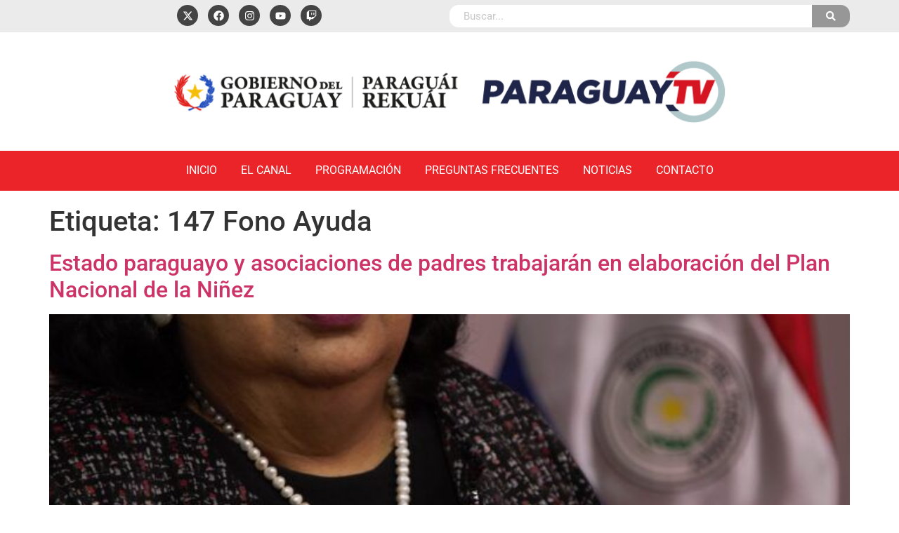

--- FILE ---
content_type: text/html; charset=UTF-8
request_url: https://www.paraguaytv.gov.py/tag/147-fono-ayuda/
body_size: 18424
content:
<!DOCTYPE html>
<html dir="ltr" lang="es" prefix="og: https://ogp.me/ns#">
<head>
	<meta charset="UTF-8" />
	<meta name="viewport" content="width=device-width, initial-scale=1" />
	<link rel="profile" href="http://gmpg.org/xfn/11" />
	<link rel="pingback" href="https://www.paraguaytv.gov.py/xmlrpc.php" />
	<title>147 Fono Ayuda • PARAGUAY TV</title>
	<style>img:is([sizes="auto" i], [sizes^="auto," i]) { contain-intrinsic-size: 3000px 1500px }</style>
	
		<!-- All in One SEO 4.9.0 - aioseo.com -->
	<meta name="robots" content="max-image-preview:large" />
	<link rel="canonical" href="https://www.paraguaytv.gov.py/tag/147-fono-ayuda/" />
	<meta name="generator" content="All in One SEO (AIOSEO) 4.9.0" />
		<script type="application/ld+json" class="aioseo-schema">
			{"@context":"https:\/\/schema.org","@graph":[{"@type":"BreadcrumbList","@id":"https:\/\/www.paraguaytv.gov.py\/tag\/147-fono-ayuda\/#breadcrumblist","itemListElement":[{"@type":"ListItem","@id":"https:\/\/www.paraguaytv.gov.py#listItem","position":1,"name":"Home","item":"https:\/\/www.paraguaytv.gov.py","nextItem":{"@type":"ListItem","@id":"https:\/\/www.paraguaytv.gov.py\/tag\/147-fono-ayuda\/#listItem","name":"147 Fono Ayuda"}},{"@type":"ListItem","@id":"https:\/\/www.paraguaytv.gov.py\/tag\/147-fono-ayuda\/#listItem","position":2,"name":"147 Fono Ayuda","previousItem":{"@type":"ListItem","@id":"https:\/\/www.paraguaytv.gov.py#listItem","name":"Home"}}]},{"@type":"CollectionPage","@id":"https:\/\/www.paraguaytv.gov.py\/tag\/147-fono-ayuda\/#collectionpage","url":"https:\/\/www.paraguaytv.gov.py\/tag\/147-fono-ayuda\/","name":"147 Fono Ayuda \u2022 PARAGUAY TV","inLanguage":"es-ES","isPartOf":{"@id":"https:\/\/www.paraguaytv.gov.py\/#website"},"breadcrumb":{"@id":"https:\/\/www.paraguaytv.gov.py\/tag\/147-fono-ayuda\/#breadcrumblist"}},{"@type":"Organization","@id":"https:\/\/www.paraguaytv.gov.py\/#organization","name":"PARAGUAY TV","description":"Paraguay TV","url":"https:\/\/www.paraguaytv.gov.py\/","telephone":"+595212179000","logo":{"@type":"ImageObject","url":"https:\/\/www.paraguaytv.gov.py\/wp-content\/uploads\/2024\/06\/logo-pytv.png","@id":"https:\/\/www.paraguaytv.gov.py\/tag\/147-fono-ayuda\/#organizationLogo","width":1080,"height":1080,"caption":"Logo Paraguay TV"},"image":{"@id":"https:\/\/www.paraguaytv.gov.py\/tag\/147-fono-ayuda\/#organizationLogo"},"sameAs":["https:\/\/twitter.com\/ParaguayTVHD","https:\/\/www.instagram.com\/tvparaguay","https:\/\/www.youtube.com\/channel\/UCWa_pUx7F5MWWoHfGtygaqg"]},{"@type":"WebSite","@id":"https:\/\/www.paraguaytv.gov.py\/#website","url":"https:\/\/www.paraguaytv.gov.py\/","name":"PARAGUAY TV","description":"Paraguay TV","inLanguage":"es-ES","publisher":{"@id":"https:\/\/www.paraguaytv.gov.py\/#organization"}}]}
		</script>
		<!-- All in One SEO -->

<link rel="alternate" type="application/rss+xml" title="PARAGUAY TV &raquo; Feed" href="https://www.paraguaytv.gov.py/feed/" />
		<!-- This site uses the Google Analytics by MonsterInsights plugin v9.10.0 - Using Analytics tracking - https://www.monsterinsights.com/ -->
							<script src="//www.googletagmanager.com/gtag/js?id=G-ELYLWJ74Y6"  data-cfasync="false" data-wpfc-render="false" async></script>
			<script data-cfasync="false" data-wpfc-render="false">
				var mi_version = '9.10.0';
				var mi_track_user = true;
				var mi_no_track_reason = '';
								var MonsterInsightsDefaultLocations = {"page_location":"https:\/\/www.paraguaytv.gov.py\/tag\/147-fono-ayuda\/"};
								if ( typeof MonsterInsightsPrivacyGuardFilter === 'function' ) {
					var MonsterInsightsLocations = (typeof MonsterInsightsExcludeQuery === 'object') ? MonsterInsightsPrivacyGuardFilter( MonsterInsightsExcludeQuery ) : MonsterInsightsPrivacyGuardFilter( MonsterInsightsDefaultLocations );
				} else {
					var MonsterInsightsLocations = (typeof MonsterInsightsExcludeQuery === 'object') ? MonsterInsightsExcludeQuery : MonsterInsightsDefaultLocations;
				}

								var disableStrs = [
										'ga-disable-G-ELYLWJ74Y6',
									];

				/* Function to detect opted out users */
				function __gtagTrackerIsOptedOut() {
					for (var index = 0; index < disableStrs.length; index++) {
						if (document.cookie.indexOf(disableStrs[index] + '=true') > -1) {
							return true;
						}
					}

					return false;
				}

				/* Disable tracking if the opt-out cookie exists. */
				if (__gtagTrackerIsOptedOut()) {
					for (var index = 0; index < disableStrs.length; index++) {
						window[disableStrs[index]] = true;
					}
				}

				/* Opt-out function */
				function __gtagTrackerOptout() {
					for (var index = 0; index < disableStrs.length; index++) {
						document.cookie = disableStrs[index] + '=true; expires=Thu, 31 Dec 2099 23:59:59 UTC; path=/';
						window[disableStrs[index]] = true;
					}
				}

				if ('undefined' === typeof gaOptout) {
					function gaOptout() {
						__gtagTrackerOptout();
					}
				}
								window.dataLayer = window.dataLayer || [];

				window.MonsterInsightsDualTracker = {
					helpers: {},
					trackers: {},
				};
				if (mi_track_user) {
					function __gtagDataLayer() {
						dataLayer.push(arguments);
					}

					function __gtagTracker(type, name, parameters) {
						if (!parameters) {
							parameters = {};
						}

						if (parameters.send_to) {
							__gtagDataLayer.apply(null, arguments);
							return;
						}

						if (type === 'event') {
														parameters.send_to = monsterinsights_frontend.v4_id;
							var hookName = name;
							if (typeof parameters['event_category'] !== 'undefined') {
								hookName = parameters['event_category'] + ':' + name;
							}

							if (typeof MonsterInsightsDualTracker.trackers[hookName] !== 'undefined') {
								MonsterInsightsDualTracker.trackers[hookName](parameters);
							} else {
								__gtagDataLayer('event', name, parameters);
							}
							
						} else {
							__gtagDataLayer.apply(null, arguments);
						}
					}

					__gtagTracker('js', new Date());
					__gtagTracker('set', {
						'developer_id.dZGIzZG': true,
											});
					if ( MonsterInsightsLocations.page_location ) {
						__gtagTracker('set', MonsterInsightsLocations);
					}
										__gtagTracker('config', 'G-ELYLWJ74Y6', {"forceSSL":"true","link_attribution":"true"} );
										window.gtag = __gtagTracker;										(function () {
						/* https://developers.google.com/analytics/devguides/collection/analyticsjs/ */
						/* ga and __gaTracker compatibility shim. */
						var noopfn = function () {
							return null;
						};
						var newtracker = function () {
							return new Tracker();
						};
						var Tracker = function () {
							return null;
						};
						var p = Tracker.prototype;
						p.get = noopfn;
						p.set = noopfn;
						p.send = function () {
							var args = Array.prototype.slice.call(arguments);
							args.unshift('send');
							__gaTracker.apply(null, args);
						};
						var __gaTracker = function () {
							var len = arguments.length;
							if (len === 0) {
								return;
							}
							var f = arguments[len - 1];
							if (typeof f !== 'object' || f === null || typeof f.hitCallback !== 'function') {
								if ('send' === arguments[0]) {
									var hitConverted, hitObject = false, action;
									if ('event' === arguments[1]) {
										if ('undefined' !== typeof arguments[3]) {
											hitObject = {
												'eventAction': arguments[3],
												'eventCategory': arguments[2],
												'eventLabel': arguments[4],
												'value': arguments[5] ? arguments[5] : 1,
											}
										}
									}
									if ('pageview' === arguments[1]) {
										if ('undefined' !== typeof arguments[2]) {
											hitObject = {
												'eventAction': 'page_view',
												'page_path': arguments[2],
											}
										}
									}
									if (typeof arguments[2] === 'object') {
										hitObject = arguments[2];
									}
									if (typeof arguments[5] === 'object') {
										Object.assign(hitObject, arguments[5]);
									}
									if ('undefined' !== typeof arguments[1].hitType) {
										hitObject = arguments[1];
										if ('pageview' === hitObject.hitType) {
											hitObject.eventAction = 'page_view';
										}
									}
									if (hitObject) {
										action = 'timing' === arguments[1].hitType ? 'timing_complete' : hitObject.eventAction;
										hitConverted = mapArgs(hitObject);
										__gtagTracker('event', action, hitConverted);
									}
								}
								return;
							}

							function mapArgs(args) {
								var arg, hit = {};
								var gaMap = {
									'eventCategory': 'event_category',
									'eventAction': 'event_action',
									'eventLabel': 'event_label',
									'eventValue': 'event_value',
									'nonInteraction': 'non_interaction',
									'timingCategory': 'event_category',
									'timingVar': 'name',
									'timingValue': 'value',
									'timingLabel': 'event_label',
									'page': 'page_path',
									'location': 'page_location',
									'title': 'page_title',
									'referrer' : 'page_referrer',
								};
								for (arg in args) {
																		if (!(!args.hasOwnProperty(arg) || !gaMap.hasOwnProperty(arg))) {
										hit[gaMap[arg]] = args[arg];
									} else {
										hit[arg] = args[arg];
									}
								}
								return hit;
							}

							try {
								f.hitCallback();
							} catch (ex) {
							}
						};
						__gaTracker.create = newtracker;
						__gaTracker.getByName = newtracker;
						__gaTracker.getAll = function () {
							return [];
						};
						__gaTracker.remove = noopfn;
						__gaTracker.loaded = true;
						window['__gaTracker'] = __gaTracker;
					})();
									} else {
										console.log("");
					(function () {
						function __gtagTracker() {
							return null;
						}

						window['__gtagTracker'] = __gtagTracker;
						window['gtag'] = __gtagTracker;
					})();
									}
			</script>
							<!-- / Google Analytics by MonsterInsights -->
		<script>
window._wpemojiSettings = {"baseUrl":"https:\/\/s.w.org\/images\/core\/emoji\/16.0.1\/72x72\/","ext":".png","svgUrl":"https:\/\/s.w.org\/images\/core\/emoji\/16.0.1\/svg\/","svgExt":".svg","source":{"concatemoji":"https:\/\/www.paraguaytv.gov.py\/wp-includes\/js\/wp-emoji-release.min.js?ver=6.8.3"}};
/*! This file is auto-generated */
!function(s,n){var o,i,e;function c(e){try{var t={supportTests:e,timestamp:(new Date).valueOf()};sessionStorage.setItem(o,JSON.stringify(t))}catch(e){}}function p(e,t,n){e.clearRect(0,0,e.canvas.width,e.canvas.height),e.fillText(t,0,0);var t=new Uint32Array(e.getImageData(0,0,e.canvas.width,e.canvas.height).data),a=(e.clearRect(0,0,e.canvas.width,e.canvas.height),e.fillText(n,0,0),new Uint32Array(e.getImageData(0,0,e.canvas.width,e.canvas.height).data));return t.every(function(e,t){return e===a[t]})}function u(e,t){e.clearRect(0,0,e.canvas.width,e.canvas.height),e.fillText(t,0,0);for(var n=e.getImageData(16,16,1,1),a=0;a<n.data.length;a++)if(0!==n.data[a])return!1;return!0}function f(e,t,n,a){switch(t){case"flag":return n(e,"\ud83c\udff3\ufe0f\u200d\u26a7\ufe0f","\ud83c\udff3\ufe0f\u200b\u26a7\ufe0f")?!1:!n(e,"\ud83c\udde8\ud83c\uddf6","\ud83c\udde8\u200b\ud83c\uddf6")&&!n(e,"\ud83c\udff4\udb40\udc67\udb40\udc62\udb40\udc65\udb40\udc6e\udb40\udc67\udb40\udc7f","\ud83c\udff4\u200b\udb40\udc67\u200b\udb40\udc62\u200b\udb40\udc65\u200b\udb40\udc6e\u200b\udb40\udc67\u200b\udb40\udc7f");case"emoji":return!a(e,"\ud83e\udedf")}return!1}function g(e,t,n,a){var r="undefined"!=typeof WorkerGlobalScope&&self instanceof WorkerGlobalScope?new OffscreenCanvas(300,150):s.createElement("canvas"),o=r.getContext("2d",{willReadFrequently:!0}),i=(o.textBaseline="top",o.font="600 32px Arial",{});return e.forEach(function(e){i[e]=t(o,e,n,a)}),i}function t(e){var t=s.createElement("script");t.src=e,t.defer=!0,s.head.appendChild(t)}"undefined"!=typeof Promise&&(o="wpEmojiSettingsSupports",i=["flag","emoji"],n.supports={everything:!0,everythingExceptFlag:!0},e=new Promise(function(e){s.addEventListener("DOMContentLoaded",e,{once:!0})}),new Promise(function(t){var n=function(){try{var e=JSON.parse(sessionStorage.getItem(o));if("object"==typeof e&&"number"==typeof e.timestamp&&(new Date).valueOf()<e.timestamp+604800&&"object"==typeof e.supportTests)return e.supportTests}catch(e){}return null}();if(!n){if("undefined"!=typeof Worker&&"undefined"!=typeof OffscreenCanvas&&"undefined"!=typeof URL&&URL.createObjectURL&&"undefined"!=typeof Blob)try{var e="postMessage("+g.toString()+"("+[JSON.stringify(i),f.toString(),p.toString(),u.toString()].join(",")+"));",a=new Blob([e],{type:"text/javascript"}),r=new Worker(URL.createObjectURL(a),{name:"wpTestEmojiSupports"});return void(r.onmessage=function(e){c(n=e.data),r.terminate(),t(n)})}catch(e){}c(n=g(i,f,p,u))}t(n)}).then(function(e){for(var t in e)n.supports[t]=e[t],n.supports.everything=n.supports.everything&&n.supports[t],"flag"!==t&&(n.supports.everythingExceptFlag=n.supports.everythingExceptFlag&&n.supports[t]);n.supports.everythingExceptFlag=n.supports.everythingExceptFlag&&!n.supports.flag,n.DOMReady=!1,n.readyCallback=function(){n.DOMReady=!0}}).then(function(){return e}).then(function(){var e;n.supports.everything||(n.readyCallback(),(e=n.source||{}).concatemoji?t(e.concatemoji):e.wpemoji&&e.twemoji&&(t(e.twemoji),t(e.wpemoji)))}))}((window,document),window._wpemojiSettings);
</script>
<link rel='stylesheet' id='hfe-widgets-style-css' href='https://www.paraguaytv.gov.py/wp-content/plugins/header-footer-elementor/inc/widgets-css/frontend.css?ver=2.7.0' media='all' />
<style id='wp-emoji-styles-inline-css'>

	img.wp-smiley, img.emoji {
		display: inline !important;
		border: none !important;
		box-shadow: none !important;
		height: 1em !important;
		width: 1em !important;
		margin: 0 0.07em !important;
		vertical-align: -0.1em !important;
		background: none !important;
		padding: 0 !important;
	}
</style>
<link rel='stylesheet' id='wp-block-library-css' href='https://www.paraguaytv.gov.py/wp-includes/css/dist/block-library/style.min.css?ver=6.8.3' media='all' />
<link rel='stylesheet' id='aioseo/css/src/vue/standalone/blocks/table-of-contents/global.scss-css' href='https://www.paraguaytv.gov.py/wp-content/plugins/all-in-one-seo-pack/dist/Lite/assets/css/table-of-contents/global.e90f6d47.css?ver=4.9.0' media='all' />
<style id='presto-player-popup-trigger-style-inline-css'>
:where(.wp-block-presto-player-popup-trigger) {
  /* reduce specificity */
  display: grid;
  gap: 1rem;
  cursor: pointer;
}

/* Play icon overlay for popup image trigger variation */
:where(.presto-popup-image-trigger) {
  position: relative;
  cursor: pointer;
}

:where(.presto-popup-image-trigger)::before {
  content: "";
  position: absolute;
  top: 50%;
  left: 50%;
  transform: translate(-50%, -50%);
  width: 48px;
  height: 48px;
  background-image: url("/wp-content/plugins/presto-player/src/admin/blocks/blocks/popup-trigger/../../../../../img/play-button.svg");
  background-size: contain;
  background-repeat: no-repeat;
  background-position: center;
  z-index: 10;
  pointer-events: none;
}

:where(.presto-popup-image-trigger img) {
  display: block;
  width: 100%;
  height: auto;
  filter: brightness(0.5);
}
</style>
<style id='presto-player-popup-media-style-inline-css'>
.wp-block-presto-player-popup.is-selected .wp-block-presto-player-popup-media {
  display: initial;
}

.wp-block-presto-player-popup.has-child-selected .wp-block-presto-player-popup-media {
  display: initial;
}

.presto-popup__overlay {
  position: fixed;
  top: 0;
  left: 0;
  z-index: 100000;
  overflow: hidden;
  width: 100%;
  height: 100vh;
  box-sizing: border-box;
  padding: 0 5%;
  visibility: hidden;
  opacity: 0;
  display: flex;
  align-items: center;
  justify-content: center;
  transition:
    opacity 0.2s ease,
    visibility 0.2s ease;

  --presto-popup-media-width: 1280px;
  --presto-popup-background-color: rgba(0, 0, 0, 0.917);
}

.presto-popup--active {
  visibility: visible;
  opacity: 1;
}

.presto-popup--active .presto-popup__content {
  transform: scale(1);
}

.presto-popup__content {
  position: relative;
  z-index: 9999999999;
  width: 100%;
  max-width: var(--presto-popup-media-width);
  transform: scale(0.9);
  transition: transform 0.2s ease;
}

.presto-popup__close-button {
  position: absolute;
  top: calc(env(safe-area-inset-top) + 16px);
  right: calc(env(safe-area-inset-right) + 16px);
  padding: 0;
  cursor: pointer;
  z-index: 5000000;
  min-width: 24px;
  min-height: 24px;
  width: 24px;
  height: 24px;
  display: flex;
  align-items: center;
  justify-content: center;
  border: none;
  background: none;
  box-shadow: none;
  transition: opacity 0.2s ease;
}

.presto-popup__close-button:hover,
.presto-popup__close-button:focus {
  opacity: 0.8;
  background: none;
  border: none;
}

.presto-popup__close-button:not(:hover):not(:active):not(.has-background) {
  background: none;
  border: none;
}

.presto-popup__close-button svg {
  width: 24px;
  height: 24px;
  fill: white;
}

.presto-popup__scrim {
  width: 100%;
  height: 100%;
  position: absolute;
  z-index: 2000000;
  background-color: var(--presto-popup-background-color, rgb(255, 255, 255));
}

.presto-popup__speak {
  position: absolute;
  width: 1px;
  height: 1px;
  padding: 0;
  margin: -1px;
  overflow: hidden;
  clip: rect(0, 0, 0, 0);
  white-space: nowrap;
  border: 0;
}
</style>
<style id='global-styles-inline-css'>
:root{--wp--preset--aspect-ratio--square: 1;--wp--preset--aspect-ratio--4-3: 4/3;--wp--preset--aspect-ratio--3-4: 3/4;--wp--preset--aspect-ratio--3-2: 3/2;--wp--preset--aspect-ratio--2-3: 2/3;--wp--preset--aspect-ratio--16-9: 16/9;--wp--preset--aspect-ratio--9-16: 9/16;--wp--preset--color--black: #000000;--wp--preset--color--cyan-bluish-gray: #abb8c3;--wp--preset--color--white: #ffffff;--wp--preset--color--pale-pink: #f78da7;--wp--preset--color--vivid-red: #cf2e2e;--wp--preset--color--luminous-vivid-orange: #ff6900;--wp--preset--color--luminous-vivid-amber: #fcb900;--wp--preset--color--light-green-cyan: #7bdcb5;--wp--preset--color--vivid-green-cyan: #00d084;--wp--preset--color--pale-cyan-blue: #8ed1fc;--wp--preset--color--vivid-cyan-blue: #0693e3;--wp--preset--color--vivid-purple: #9b51e0;--wp--preset--gradient--vivid-cyan-blue-to-vivid-purple: linear-gradient(135deg,rgba(6,147,227,1) 0%,rgb(155,81,224) 100%);--wp--preset--gradient--light-green-cyan-to-vivid-green-cyan: linear-gradient(135deg,rgb(122,220,180) 0%,rgb(0,208,130) 100%);--wp--preset--gradient--luminous-vivid-amber-to-luminous-vivid-orange: linear-gradient(135deg,rgba(252,185,0,1) 0%,rgba(255,105,0,1) 100%);--wp--preset--gradient--luminous-vivid-orange-to-vivid-red: linear-gradient(135deg,rgba(255,105,0,1) 0%,rgb(207,46,46) 100%);--wp--preset--gradient--very-light-gray-to-cyan-bluish-gray: linear-gradient(135deg,rgb(238,238,238) 0%,rgb(169,184,195) 100%);--wp--preset--gradient--cool-to-warm-spectrum: linear-gradient(135deg,rgb(74,234,220) 0%,rgb(151,120,209) 20%,rgb(207,42,186) 40%,rgb(238,44,130) 60%,rgb(251,105,98) 80%,rgb(254,248,76) 100%);--wp--preset--gradient--blush-light-purple: linear-gradient(135deg,rgb(255,206,236) 0%,rgb(152,150,240) 100%);--wp--preset--gradient--blush-bordeaux: linear-gradient(135deg,rgb(254,205,165) 0%,rgb(254,45,45) 50%,rgb(107,0,62) 100%);--wp--preset--gradient--luminous-dusk: linear-gradient(135deg,rgb(255,203,112) 0%,rgb(199,81,192) 50%,rgb(65,88,208) 100%);--wp--preset--gradient--pale-ocean: linear-gradient(135deg,rgb(255,245,203) 0%,rgb(182,227,212) 50%,rgb(51,167,181) 100%);--wp--preset--gradient--electric-grass: linear-gradient(135deg,rgb(202,248,128) 0%,rgb(113,206,126) 100%);--wp--preset--gradient--midnight: linear-gradient(135deg,rgb(2,3,129) 0%,rgb(40,116,252) 100%);--wp--preset--font-size--small: 13px;--wp--preset--font-size--medium: 20px;--wp--preset--font-size--large: 36px;--wp--preset--font-size--x-large: 42px;--wp--preset--spacing--20: 0.44rem;--wp--preset--spacing--30: 0.67rem;--wp--preset--spacing--40: 1rem;--wp--preset--spacing--50: 1.5rem;--wp--preset--spacing--60: 2.25rem;--wp--preset--spacing--70: 3.38rem;--wp--preset--spacing--80: 5.06rem;--wp--preset--shadow--natural: 6px 6px 9px rgba(0, 0, 0, 0.2);--wp--preset--shadow--deep: 12px 12px 50px rgba(0, 0, 0, 0.4);--wp--preset--shadow--sharp: 6px 6px 0px rgba(0, 0, 0, 0.2);--wp--preset--shadow--outlined: 6px 6px 0px -3px rgba(255, 255, 255, 1), 6px 6px rgba(0, 0, 0, 1);--wp--preset--shadow--crisp: 6px 6px 0px rgba(0, 0, 0, 1);}:root { --wp--style--global--content-size: 800px;--wp--style--global--wide-size: 1200px; }:where(body) { margin: 0; }.wp-site-blocks > .alignleft { float: left; margin-right: 2em; }.wp-site-blocks > .alignright { float: right; margin-left: 2em; }.wp-site-blocks > .aligncenter { justify-content: center; margin-left: auto; margin-right: auto; }:where(.wp-site-blocks) > * { margin-block-start: 24px; margin-block-end: 0; }:where(.wp-site-blocks) > :first-child { margin-block-start: 0; }:where(.wp-site-blocks) > :last-child { margin-block-end: 0; }:root { --wp--style--block-gap: 24px; }:root :where(.is-layout-flow) > :first-child{margin-block-start: 0;}:root :where(.is-layout-flow) > :last-child{margin-block-end: 0;}:root :where(.is-layout-flow) > *{margin-block-start: 24px;margin-block-end: 0;}:root :where(.is-layout-constrained) > :first-child{margin-block-start: 0;}:root :where(.is-layout-constrained) > :last-child{margin-block-end: 0;}:root :where(.is-layout-constrained) > *{margin-block-start: 24px;margin-block-end: 0;}:root :where(.is-layout-flex){gap: 24px;}:root :where(.is-layout-grid){gap: 24px;}.is-layout-flow > .alignleft{float: left;margin-inline-start: 0;margin-inline-end: 2em;}.is-layout-flow > .alignright{float: right;margin-inline-start: 2em;margin-inline-end: 0;}.is-layout-flow > .aligncenter{margin-left: auto !important;margin-right: auto !important;}.is-layout-constrained > .alignleft{float: left;margin-inline-start: 0;margin-inline-end: 2em;}.is-layout-constrained > .alignright{float: right;margin-inline-start: 2em;margin-inline-end: 0;}.is-layout-constrained > .aligncenter{margin-left: auto !important;margin-right: auto !important;}.is-layout-constrained > :where(:not(.alignleft):not(.alignright):not(.alignfull)){max-width: var(--wp--style--global--content-size);margin-left: auto !important;margin-right: auto !important;}.is-layout-constrained > .alignwide{max-width: var(--wp--style--global--wide-size);}body .is-layout-flex{display: flex;}.is-layout-flex{flex-wrap: wrap;align-items: center;}.is-layout-flex > :is(*, div){margin: 0;}body .is-layout-grid{display: grid;}.is-layout-grid > :is(*, div){margin: 0;}body{padding-top: 0px;padding-right: 0px;padding-bottom: 0px;padding-left: 0px;}a:where(:not(.wp-element-button)){text-decoration: underline;}:root :where(.wp-element-button, .wp-block-button__link){background-color: #32373c;border-width: 0;color: #fff;font-family: inherit;font-size: inherit;line-height: inherit;padding: calc(0.667em + 2px) calc(1.333em + 2px);text-decoration: none;}.has-black-color{color: var(--wp--preset--color--black) !important;}.has-cyan-bluish-gray-color{color: var(--wp--preset--color--cyan-bluish-gray) !important;}.has-white-color{color: var(--wp--preset--color--white) !important;}.has-pale-pink-color{color: var(--wp--preset--color--pale-pink) !important;}.has-vivid-red-color{color: var(--wp--preset--color--vivid-red) !important;}.has-luminous-vivid-orange-color{color: var(--wp--preset--color--luminous-vivid-orange) !important;}.has-luminous-vivid-amber-color{color: var(--wp--preset--color--luminous-vivid-amber) !important;}.has-light-green-cyan-color{color: var(--wp--preset--color--light-green-cyan) !important;}.has-vivid-green-cyan-color{color: var(--wp--preset--color--vivid-green-cyan) !important;}.has-pale-cyan-blue-color{color: var(--wp--preset--color--pale-cyan-blue) !important;}.has-vivid-cyan-blue-color{color: var(--wp--preset--color--vivid-cyan-blue) !important;}.has-vivid-purple-color{color: var(--wp--preset--color--vivid-purple) !important;}.has-black-background-color{background-color: var(--wp--preset--color--black) !important;}.has-cyan-bluish-gray-background-color{background-color: var(--wp--preset--color--cyan-bluish-gray) !important;}.has-white-background-color{background-color: var(--wp--preset--color--white) !important;}.has-pale-pink-background-color{background-color: var(--wp--preset--color--pale-pink) !important;}.has-vivid-red-background-color{background-color: var(--wp--preset--color--vivid-red) !important;}.has-luminous-vivid-orange-background-color{background-color: var(--wp--preset--color--luminous-vivid-orange) !important;}.has-luminous-vivid-amber-background-color{background-color: var(--wp--preset--color--luminous-vivid-amber) !important;}.has-light-green-cyan-background-color{background-color: var(--wp--preset--color--light-green-cyan) !important;}.has-vivid-green-cyan-background-color{background-color: var(--wp--preset--color--vivid-green-cyan) !important;}.has-pale-cyan-blue-background-color{background-color: var(--wp--preset--color--pale-cyan-blue) !important;}.has-vivid-cyan-blue-background-color{background-color: var(--wp--preset--color--vivid-cyan-blue) !important;}.has-vivid-purple-background-color{background-color: var(--wp--preset--color--vivid-purple) !important;}.has-black-border-color{border-color: var(--wp--preset--color--black) !important;}.has-cyan-bluish-gray-border-color{border-color: var(--wp--preset--color--cyan-bluish-gray) !important;}.has-white-border-color{border-color: var(--wp--preset--color--white) !important;}.has-pale-pink-border-color{border-color: var(--wp--preset--color--pale-pink) !important;}.has-vivid-red-border-color{border-color: var(--wp--preset--color--vivid-red) !important;}.has-luminous-vivid-orange-border-color{border-color: var(--wp--preset--color--luminous-vivid-orange) !important;}.has-luminous-vivid-amber-border-color{border-color: var(--wp--preset--color--luminous-vivid-amber) !important;}.has-light-green-cyan-border-color{border-color: var(--wp--preset--color--light-green-cyan) !important;}.has-vivid-green-cyan-border-color{border-color: var(--wp--preset--color--vivid-green-cyan) !important;}.has-pale-cyan-blue-border-color{border-color: var(--wp--preset--color--pale-cyan-blue) !important;}.has-vivid-cyan-blue-border-color{border-color: var(--wp--preset--color--vivid-cyan-blue) !important;}.has-vivid-purple-border-color{border-color: var(--wp--preset--color--vivid-purple) !important;}.has-vivid-cyan-blue-to-vivid-purple-gradient-background{background: var(--wp--preset--gradient--vivid-cyan-blue-to-vivid-purple) !important;}.has-light-green-cyan-to-vivid-green-cyan-gradient-background{background: var(--wp--preset--gradient--light-green-cyan-to-vivid-green-cyan) !important;}.has-luminous-vivid-amber-to-luminous-vivid-orange-gradient-background{background: var(--wp--preset--gradient--luminous-vivid-amber-to-luminous-vivid-orange) !important;}.has-luminous-vivid-orange-to-vivid-red-gradient-background{background: var(--wp--preset--gradient--luminous-vivid-orange-to-vivid-red) !important;}.has-very-light-gray-to-cyan-bluish-gray-gradient-background{background: var(--wp--preset--gradient--very-light-gray-to-cyan-bluish-gray) !important;}.has-cool-to-warm-spectrum-gradient-background{background: var(--wp--preset--gradient--cool-to-warm-spectrum) !important;}.has-blush-light-purple-gradient-background{background: var(--wp--preset--gradient--blush-light-purple) !important;}.has-blush-bordeaux-gradient-background{background: var(--wp--preset--gradient--blush-bordeaux) !important;}.has-luminous-dusk-gradient-background{background: var(--wp--preset--gradient--luminous-dusk) !important;}.has-pale-ocean-gradient-background{background: var(--wp--preset--gradient--pale-ocean) !important;}.has-electric-grass-gradient-background{background: var(--wp--preset--gradient--electric-grass) !important;}.has-midnight-gradient-background{background: var(--wp--preset--gradient--midnight) !important;}.has-small-font-size{font-size: var(--wp--preset--font-size--small) !important;}.has-medium-font-size{font-size: var(--wp--preset--font-size--medium) !important;}.has-large-font-size{font-size: var(--wp--preset--font-size--large) !important;}.has-x-large-font-size{font-size: var(--wp--preset--font-size--x-large) !important;}
:root :where(.wp-block-pullquote){font-size: 1.5em;line-height: 1.6;}
</style>
<link rel='stylesheet' id='hfe-style-css' href='https://www.paraguaytv.gov.py/wp-content/plugins/header-footer-elementor/assets/css/header-footer-elementor.css?ver=2.7.0' media='all' />
<link rel='stylesheet' id='elementor-frontend-css' href='https://www.paraguaytv.gov.py/wp-content/plugins/elementor/assets/css/frontend.min.css?ver=3.33.2' media='all' />
<link rel='stylesheet' id='elementor-post-6410-css' href='https://www.paraguaytv.gov.py/wp-content/uploads/elementor/css/post-6410.css?ver=1763951925' media='all' />
<link rel='stylesheet' id='elementor-post-9879-css' href='https://www.paraguaytv.gov.py/wp-content/uploads/elementor/css/post-9879.css?ver=1763951926' media='all' />
<link rel='stylesheet' id='hello-elementor-css' href='https://www.paraguaytv.gov.py/wp-content/themes/hello-elementor/assets/css/reset.css?ver=3.4.5' media='all' />
<link rel='stylesheet' id='hello-elementor-theme-style-css' href='https://www.paraguaytv.gov.py/wp-content/themes/hello-elementor/assets/css/theme.css?ver=3.4.5' media='all' />
<link rel='stylesheet' id='hello-elementor-header-footer-css' href='https://www.paraguaytv.gov.py/wp-content/themes/hello-elementor/assets/css/header-footer.css?ver=3.4.5' media='all' />
<link rel='stylesheet' id='hfe-elementor-icons-css' href='https://www.paraguaytv.gov.py/wp-content/plugins/elementor/assets/lib/eicons/css/elementor-icons.min.css?ver=5.34.0' media='all' />
<link rel='stylesheet' id='hfe-icons-list-css' href='https://www.paraguaytv.gov.py/wp-content/plugins/elementor/assets/css/widget-icon-list.min.css?ver=3.24.3' media='all' />
<link rel='stylesheet' id='hfe-social-icons-css' href='https://www.paraguaytv.gov.py/wp-content/plugins/elementor/assets/css/widget-social-icons.min.css?ver=3.24.0' media='all' />
<link rel='stylesheet' id='hfe-social-share-icons-brands-css' href='https://www.paraguaytv.gov.py/wp-content/plugins/elementor/assets/lib/font-awesome/css/brands.css?ver=5.15.3' media='all' />
<link rel='stylesheet' id='hfe-social-share-icons-fontawesome-css' href='https://www.paraguaytv.gov.py/wp-content/plugins/elementor/assets/lib/font-awesome/css/fontawesome.css?ver=5.15.3' media='all' />
<link rel='stylesheet' id='hfe-nav-menu-icons-css' href='https://www.paraguaytv.gov.py/wp-content/plugins/elementor/assets/lib/font-awesome/css/solid.css?ver=5.15.3' media='all' />
<link rel='stylesheet' id='eael-general-css' href='https://www.paraguaytv.gov.py/wp-content/plugins/essential-addons-for-elementor-lite/assets/front-end/css/view/general.min.css?ver=6.5.1' media='all' />
<link rel='stylesheet' id='wpr-text-animations-css-css' href='https://www.paraguaytv.gov.py/wp-content/plugins/royal-elementor-addons/assets/css/lib/animations/text-animations.min.css?ver=1.7.1040' media='all' />
<link rel='stylesheet' id='wpr-addons-css-css' href='https://www.paraguaytv.gov.py/wp-content/plugins/royal-elementor-addons/assets/css/frontend.min.css?ver=1.7.1040' media='all' />
<link rel='stylesheet' id='font-awesome-5-all-css' href='https://www.paraguaytv.gov.py/wp-content/plugins/elementor/assets/lib/font-awesome/css/all.min.css?ver=6.5.1' media='all' />
<link rel='stylesheet' id='elementor-gf-local-roboto-css' href='https://www.paraguaytv.gov.py/wp-content/uploads/elementor/google-fonts/css/roboto.css?ver=1747998162' media='all' />
<link rel='stylesheet' id='elementor-gf-local-robotoslab-css' href='https://www.paraguaytv.gov.py/wp-content/uploads/elementor/google-fonts/css/robotoslab.css?ver=1747998122' media='all' />
<script src="https://www.paraguaytv.gov.py/wp-content/plugins/google-analytics-for-wordpress/assets/js/frontend-gtag.min.js?ver=9.10.0" id="monsterinsights-frontend-script-js" async data-wp-strategy="async"></script>
<script data-cfasync="false" data-wpfc-render="false" id='monsterinsights-frontend-script-js-extra'>var monsterinsights_frontend = {"js_events_tracking":"true","download_extensions":"doc,pdf,ppt,zip,xls,docx,pptx,xlsx","inbound_paths":"[{\"path\":\"\\\/go\\\/\",\"label\":\"affiliate\"},{\"path\":\"\\\/recommend\\\/\",\"label\":\"affiliate\"}]","home_url":"https:\/\/www.paraguaytv.gov.py","hash_tracking":"false","v4_id":"G-ELYLWJ74Y6"};</script>
<script data-cfasync="false" src="https://www.paraguaytv.gov.py/wp-includes/js/jquery/jquery.min.js?ver=3.7.1" id="jquery-core-js"></script>
<script data-cfasync="false" src="https://www.paraguaytv.gov.py/wp-includes/js/jquery/jquery-migrate.min.js?ver=3.4.1" id="jquery-migrate-js"></script>
<script id="jquery-js-after">
!function($){"use strict";$(document).ready(function(){$(this).scrollTop()>100&&$(".hfe-scroll-to-top-wrap").removeClass("hfe-scroll-to-top-hide"),$(window).scroll(function(){$(this).scrollTop()<100?$(".hfe-scroll-to-top-wrap").fadeOut(300):$(".hfe-scroll-to-top-wrap").fadeIn(300)}),$(".hfe-scroll-to-top-wrap").on("click",function(){$("html, body").animate({scrollTop:0},300);return!1})})}(jQuery);
!function($){'use strict';$(document).ready(function(){var bar=$('.hfe-reading-progress-bar');if(!bar.length)return;$(window).on('scroll',function(){var s=$(window).scrollTop(),d=$(document).height()-$(window).height(),p=d? s/d*100:0;bar.css('width',p+'%')});});}(jQuery);
</script>
<link rel="https://api.w.org/" href="https://www.paraguaytv.gov.py/wp-json/" /><link rel="alternate" title="JSON" type="application/json" href="https://www.paraguaytv.gov.py/wp-json/wp/v2/tags/88" /><link rel="EditURI" type="application/rsd+xml" title="RSD" href="https://www.paraguaytv.gov.py/xmlrpc.php?rsd" />
<meta name="generator" content="WordPress 6.8.3" />
<meta name="generator" content="Elementor 3.33.2; features: e_font_icon_svg, additional_custom_breakpoints; settings: css_print_method-external, google_font-enabled, font_display-swap">
			<style>
				.e-con.e-parent:nth-of-type(n+4):not(.e-lazyloaded):not(.e-no-lazyload),
				.e-con.e-parent:nth-of-type(n+4):not(.e-lazyloaded):not(.e-no-lazyload) * {
					background-image: none !important;
				}
				@media screen and (max-height: 1024px) {
					.e-con.e-parent:nth-of-type(n+3):not(.e-lazyloaded):not(.e-no-lazyload),
					.e-con.e-parent:nth-of-type(n+3):not(.e-lazyloaded):not(.e-no-lazyload) * {
						background-image: none !important;
					}
				}
				@media screen and (max-height: 640px) {
					.e-con.e-parent:nth-of-type(n+2):not(.e-lazyloaded):not(.e-no-lazyload),
					.e-con.e-parent:nth-of-type(n+2):not(.e-lazyloaded):not(.e-no-lazyload) * {
						background-image: none !important;
					}
				}
			</style>
			<link rel="icon" href="https://www.paraguaytv.gov.py/wp-content/uploads/2023/10/favicon-gobierno-2023-1-300x300-1-150x150.png" sizes="32x32" />
<link rel="icon" href="https://www.paraguaytv.gov.py/wp-content/uploads/2023/10/favicon-gobierno-2023-1-300x300-1.png" sizes="192x192" />
<link rel="apple-touch-icon" href="https://www.paraguaytv.gov.py/wp-content/uploads/2023/10/favicon-gobierno-2023-1-300x300-1.png" />
<meta name="msapplication-TileImage" content="https://www.paraguaytv.gov.py/wp-content/uploads/2023/10/favicon-gobierno-2023-1-300x300-1.png" />
<style id="wpr_lightbox_styles">
				.lg-backdrop {
					background-color: rgba(0,0,0,0.6) !important;
				}
				.lg-toolbar,
				.lg-dropdown {
					background-color: rgba(0,0,0,0.8) !important;
				}
				.lg-dropdown:after {
					border-bottom-color: rgba(0,0,0,0.8) !important;
				}
				.lg-sub-html {
					background-color: rgba(0,0,0,0.8) !important;
				}
				.lg-thumb-outer,
				.lg-progress-bar {
					background-color: #444444 !important;
				}
				.lg-progress {
					background-color: #a90707 !important;
				}
				.lg-icon {
					color: #efefef !important;
					font-size: 20px !important;
				}
				.lg-icon.lg-toogle-thumb {
					font-size: 24px !important;
				}
				.lg-icon:hover,
				.lg-dropdown-text:hover {
					color: #ffffff !important;
				}
				.lg-sub-html,
				.lg-dropdown-text {
					color: #efefef !important;
					font-size: 14px !important;
				}
				#lg-counter {
					color: #efefef !important;
					font-size: 14px !important;
				}
				.lg-prev,
				.lg-next {
					font-size: 35px !important;
				}

				/* Defaults */
				.lg-icon {
				background-color: transparent !important;
				}

				#lg-counter {
				opacity: 0.9;
				}

				.lg-thumb-outer {
				padding: 0 10px;
				}

				.lg-thumb-item {
				border-radius: 0 !important;
				border: none !important;
				opacity: 0.5;
				}

				.lg-thumb-item.active {
					opacity: 1;
				}
	         </style></head>

<body class="archive tag tag-147-fono-ayuda tag-88 wp-custom-logo wp-embed-responsive wp-theme-hello-elementor ehf-header ehf-template-hello-elementor ehf-stylesheet-hello-elementor hello-elementor-default elementor-default elementor-kit-6410">
<div id="page" class="hfeed site">

		<header id="masthead" itemscope="itemscope" itemtype="https://schema.org/WPHeader">
			<p class="main-title bhf-hidden" itemprop="headline"><a href="https://www.paraguaytv.gov.py" title="PARAGUAY TV" rel="home">PARAGUAY TV</a></p>
					<div data-elementor-type="wp-post" data-elementor-id="9879" class="elementor elementor-9879">
				<div class="elementor-element elementor-element-45a54bd e-flex e-con-boxed wpr-particle-no wpr-jarallax-no wpr-parallax-no wpr-sticky-section-no e-con e-parent" data-id="45a54bd" data-element_type="container" data-settings="{&quot;background_background&quot;:&quot;classic&quot;}">
					<div class="e-con-inner">
		<div class="elementor-element elementor-element-96344d6 e-con-full e-flex wpr-particle-no wpr-jarallax-no wpr-parallax-no wpr-sticky-section-no e-con e-child" data-id="96344d6" data-element_type="container">
				<div class="elementor-element elementor-element-e84841e elementor-shape-circle elementor-grid-0 e-grid-align-center elementor-widget elementor-widget-social-icons" data-id="e84841e" data-element_type="widget" data-widget_type="social-icons.default">
				<div class="elementor-widget-container">
							<div class="elementor-social-icons-wrapper elementor-grid" role="list">
							<span class="elementor-grid-item" role="listitem">
					<a class="elementor-icon elementor-social-icon elementor-social-icon-x-twitter elementor-repeater-item-b41f7a7" href="https://x.com/paraguaytvhd" target="_blank">
						<span class="elementor-screen-only">X-twitter</span>
						<svg aria-hidden="true" class="e-font-icon-svg e-fab-x-twitter" viewBox="0 0 512 512" xmlns="http://www.w3.org/2000/svg"><path d="M389.2 48h70.6L305.6 224.2 487 464H345L233.7 318.6 106.5 464H35.8L200.7 275.5 26.8 48H172.4L272.9 180.9 389.2 48zM364.4 421.8h39.1L151.1 88h-42L364.4 421.8z"></path></svg>					</a>
				</span>
							<span class="elementor-grid-item" role="listitem">
					<a class="elementor-icon elementor-social-icon elementor-social-icon-facebook elementor-repeater-item-66e6821" href="https://www.facebook.com/paraguaytvhd" target="_blank">
						<span class="elementor-screen-only">Facebook</span>
						<svg aria-hidden="true" class="e-font-icon-svg e-fab-facebook" viewBox="0 0 512 512" xmlns="http://www.w3.org/2000/svg"><path d="M504 256C504 119 393 8 256 8S8 119 8 256c0 123.78 90.69 226.38 209.25 245V327.69h-63V256h63v-54.64c0-62.15 37-96.48 93.67-96.48 27.14 0 55.52 4.84 55.52 4.84v61h-31.28c-30.8 0-40.41 19.12-40.41 38.73V256h68.78l-11 71.69h-57.78V501C413.31 482.38 504 379.78 504 256z"></path></svg>					</a>
				</span>
							<span class="elementor-grid-item" role="listitem">
					<a class="elementor-icon elementor-social-icon elementor-social-icon-instagram elementor-repeater-item-0f901a8" href="https://www.instagram.com/tvparaguay" target="_blank">
						<span class="elementor-screen-only">Instagram</span>
						<svg aria-hidden="true" class="e-font-icon-svg e-fab-instagram" viewBox="0 0 448 512" xmlns="http://www.w3.org/2000/svg"><path d="M224.1 141c-63.6 0-114.9 51.3-114.9 114.9s51.3 114.9 114.9 114.9S339 319.5 339 255.9 287.7 141 224.1 141zm0 189.6c-41.1 0-74.7-33.5-74.7-74.7s33.5-74.7 74.7-74.7 74.7 33.5 74.7 74.7-33.6 74.7-74.7 74.7zm146.4-194.3c0 14.9-12 26.8-26.8 26.8-14.9 0-26.8-12-26.8-26.8s12-26.8 26.8-26.8 26.8 12 26.8 26.8zm76.1 27.2c-1.7-35.9-9.9-67.7-36.2-93.9-26.2-26.2-58-34.4-93.9-36.2-37-2.1-147.9-2.1-184.9 0-35.8 1.7-67.6 9.9-93.9 36.1s-34.4 58-36.2 93.9c-2.1 37-2.1 147.9 0 184.9 1.7 35.9 9.9 67.7 36.2 93.9s58 34.4 93.9 36.2c37 2.1 147.9 2.1 184.9 0 35.9-1.7 67.7-9.9 93.9-36.2 26.2-26.2 34.4-58 36.2-93.9 2.1-37 2.1-147.8 0-184.8zM398.8 388c-7.8 19.6-22.9 34.7-42.6 42.6-29.5 11.7-99.5 9-132.1 9s-102.7 2.6-132.1-9c-19.6-7.8-34.7-22.9-42.6-42.6-11.7-29.5-9-99.5-9-132.1s-2.6-102.7 9-132.1c7.8-19.6 22.9-34.7 42.6-42.6 29.5-11.7 99.5-9 132.1-9s102.7-2.6 132.1 9c19.6 7.8 34.7 22.9 42.6 42.6 11.7 29.5 9 99.5 9 132.1s2.7 102.7-9 132.1z"></path></svg>					</a>
				</span>
							<span class="elementor-grid-item" role="listitem">
					<a class="elementor-icon elementor-social-icon elementor-social-icon-youtube elementor-repeater-item-38b603d" href="https://www.youtube.com/@ParaguayTV-HD" target="_blank">
						<span class="elementor-screen-only">Youtube</span>
						<svg aria-hidden="true" class="e-font-icon-svg e-fab-youtube" viewBox="0 0 576 512" xmlns="http://www.w3.org/2000/svg"><path d="M549.655 124.083c-6.281-23.65-24.787-42.276-48.284-48.597C458.781 64 288 64 288 64S117.22 64 74.629 75.486c-23.497 6.322-42.003 24.947-48.284 48.597-11.412 42.867-11.412 132.305-11.412 132.305s0 89.438 11.412 132.305c6.281 23.65 24.787 41.5 48.284 47.821C117.22 448 288 448 288 448s170.78 0 213.371-11.486c23.497-6.321 42.003-24.171 48.284-47.821 11.412-42.867 11.412-132.305 11.412-132.305s0-89.438-11.412-132.305zm-317.51 213.508V175.185l142.739 81.205-142.739 81.201z"></path></svg>					</a>
				</span>
							<span class="elementor-grid-item" role="listitem">
					<a class="elementor-icon elementor-social-icon elementor-social-icon-twitch elementor-repeater-item-1a397ac" href="https://www.twitch.tv/paraguaytvhd" target="_blank">
						<span class="elementor-screen-only">Twitch</span>
						<svg aria-hidden="true" class="e-font-icon-svg e-fab-twitch" viewBox="0 0 512 512" xmlns="http://www.w3.org/2000/svg"><path d="M391.17,103.47H352.54v109.7h38.63ZM285,103H246.37V212.75H285ZM120.83,0,24.31,91.42V420.58H140.14V512l96.53-91.42h77.25L487.69,256V0ZM449.07,237.75l-77.22,73.12H294.61l-67.6,64v-64H140.14V36.58H449.07Z"></path></svg>					</a>
				</span>
					</div>
						</div>
				</div>
				</div>
		<div class="elementor-element elementor-element-fe2e412 e-con-full e-flex wpr-particle-no wpr-jarallax-no wpr-parallax-no wpr-sticky-section-no e-con e-child" data-id="fe2e412" data-element_type="container">
				<div class="elementor-element elementor-element-556311b hfe-search-layout-icon_text buscadorHeader elementor-widget elementor-widget-hfe-search-button" data-id="556311b" data-element_type="widget" data-settings="{&quot;size&quot;:{&quot;unit&quot;:&quot;px&quot;,&quot;size&quot;:15,&quot;sizes&quot;:[]},&quot;icon_size&quot;:{&quot;unit&quot;:&quot;px&quot;,&quot;size&quot;:14,&quot;sizes&quot;:[]},&quot;button_width&quot;:{&quot;unit&quot;:&quot;px&quot;,&quot;size&quot;:60,&quot;sizes&quot;:[]},&quot;size_tablet&quot;:{&quot;unit&quot;:&quot;px&quot;,&quot;size&quot;:&quot;&quot;,&quot;sizes&quot;:[]},&quot;size_mobile&quot;:{&quot;unit&quot;:&quot;px&quot;,&quot;size&quot;:&quot;&quot;,&quot;sizes&quot;:[]},&quot;icon_size_tablet&quot;:{&quot;unit&quot;:&quot;px&quot;,&quot;size&quot;:&quot;&quot;,&quot;sizes&quot;:[]},&quot;icon_size_mobile&quot;:{&quot;unit&quot;:&quot;px&quot;,&quot;size&quot;:&quot;&quot;,&quot;sizes&quot;:[]},&quot;button_width_tablet&quot;:{&quot;unit&quot;:&quot;px&quot;,&quot;size&quot;:&quot;&quot;,&quot;sizes&quot;:[]},&quot;button_width_mobile&quot;:{&quot;unit&quot;:&quot;px&quot;,&quot;size&quot;:&quot;&quot;,&quot;sizes&quot;:[]},&quot;close_icon_size&quot;:{&quot;unit&quot;:&quot;px&quot;,&quot;size&quot;:&quot;20&quot;,&quot;sizes&quot;:[]},&quot;close_icon_size_tablet&quot;:{&quot;unit&quot;:&quot;px&quot;,&quot;size&quot;:&quot;&quot;,&quot;sizes&quot;:[]},&quot;close_icon_size_mobile&quot;:{&quot;unit&quot;:&quot;px&quot;,&quot;size&quot;:&quot;&quot;,&quot;sizes&quot;:[]}}" data-widget_type="hfe-search-button.default">
				<div class="elementor-widget-container">
							<form class="hfe-search-button-wrapper" role="search" action="https://www.paraguaytv.gov.py/" method="get">

						<div class="hfe-search-form__container" role="tablist">
									<input placeholder="Buscar..." class="hfe-search-form__input" type="search" name="s" title="Buscar" value="">
					<button id="clear-with-button" type="reset">
						<i class="fas fa-times" aria-hidden="true"></i>
					</button>
					<button class="hfe-search-submit" type="submit">
						<i class="fas fa-search" aria-hidden="true"></i>
					</button>
							</div>
				</form>
						</div>
				</div>
				</div>
					</div>
				</div>
		<div class="elementor-element elementor-element-934607c e-flex e-con-boxed wpr-particle-no wpr-jarallax-no wpr-parallax-no wpr-sticky-section-no e-con e-parent" data-id="934607c" data-element_type="container">
					<div class="e-con-inner">
				<div class="elementor-element elementor-element-d1cbf54 elementor-widget elementor-widget-image" data-id="d1cbf54" data-element_type="widget" data-widget_type="image.default">
				<div class="elementor-widget-container">
															<img fetchpriority="high" width="800" height="129" src="https://www.paraguaytv.gov.py/wp-content/uploads/2023/10/pyTv-web.png" class="attachment-large size-large wp-image-5986" alt="Logotipo Paraguay TV" srcset="https://www.paraguaytv.gov.py/wp-content/uploads/2023/10/pyTv-web.png 807w, https://www.paraguaytv.gov.py/wp-content/uploads/2023/10/pyTv-web-600x97.png 600w, https://www.paraguaytv.gov.py/wp-content/uploads/2023/10/pyTv-web-768x124.png 768w, https://www.paraguaytv.gov.py/wp-content/uploads/2023/10/pyTv-web-696x112.png 696w" sizes="(max-width: 800px) 100vw, 800px" />															</div>
				</div>
					</div>
				</div>
		<div class="elementor-element elementor-element-a6a7a0b e-flex e-con-boxed wpr-particle-no wpr-jarallax-no wpr-parallax-no wpr-sticky-section-no e-con e-parent" data-id="a6a7a0b" data-element_type="container" data-settings="{&quot;background_background&quot;:&quot;classic&quot;}">
					<div class="e-con-inner">
				<div class="elementor-element elementor-element-8128064 wpr-main-menu-align-center wpr-nav-menu-bp-tablet wpr-main-menu-align--tabletleft wpr-main-menu-align--mobileleft wpr-pointer-underline wpr-pointer-line-fx wpr-pointer-fx-fade wpr-sub-icon-caret-down wpr-sub-menu-fx-fade wpr-mobile-menu-full-width wpr-mobile-menu-item-align-center wpr-mobile-toggle-v1 wpr-sub-divider-yes wpr-mobile-divider-yes elementor-widget elementor-widget-wpr-nav-menu" data-id="8128064" data-element_type="widget" data-settings="{&quot;menu_layout&quot;:&quot;horizontal&quot;}" data-widget_type="wpr-nav-menu.default">
				<div class="elementor-widget-container">
					<nav class="wpr-nav-menu-container wpr-nav-menu-horizontal" data-trigger="hover"><ul id="menu-1-8128064" class="wpr-nav-menu"><li class="menu-item menu-item-type-post_type menu-item-object-page menu-item-home menu-item-9319"><a href="https://www.paraguaytv.gov.py/" class="wpr-menu-item wpr-pointer-item">Inicio</a></li>
<li class="menu-item menu-item-type-post_type menu-item-object-page menu-item-41"><a href="https://www.paraguaytv.gov.py/el-canal/" class="wpr-menu-item wpr-pointer-item">El Canal</a></li>
<li class="menu-item menu-item-type-post_type menu-item-object-page menu-item-21798"><a href="https://www.paraguaytv.gov.py/programacion/" class="wpr-menu-item wpr-pointer-item">Programación</a></li>
<li class="menu-item menu-item-type-post_type menu-item-object-page menu-item-privacy-policy menu-item-442"><a rel="privacy-policy" href="https://www.paraguaytv.gov.py/preguntas-frecuentes/" class="wpr-menu-item wpr-pointer-item">Preguntas Frecuentes</a></li>
<li class="menu-item menu-item-type-taxonomy menu-item-object-category menu-item-5982"><a href="https://www.paraguaytv.gov.py/category/paraguay-noticias/" class="wpr-menu-item wpr-pointer-item">Noticias</a></li>
<li class="menu-item menu-item-type-post_type menu-item-object-page menu-item-9527"><a href="https://www.paraguaytv.gov.py/contactos/" class="wpr-menu-item wpr-pointer-item">Contacto</a></li>
</ul></nav><nav class="wpr-mobile-nav-menu-container"><div class="wpr-mobile-toggle-wrap"><div class="wpr-mobile-toggle"><span class="wpr-mobile-toggle-line"></span><span class="wpr-mobile-toggle-line"></span><span class="wpr-mobile-toggle-line"></span></div></div><ul id="mobile-menu-2-8128064" class="wpr-mobile-nav-menu"><li class="menu-item menu-item-type-post_type menu-item-object-page menu-item-home menu-item-9319"><a href="https://www.paraguaytv.gov.py/" class="wpr-mobile-menu-item">Inicio</a></li>
<li class="menu-item menu-item-type-post_type menu-item-object-page menu-item-41"><a href="https://www.paraguaytv.gov.py/el-canal/" class="wpr-mobile-menu-item">El Canal</a></li>
<li class="menu-item menu-item-type-post_type menu-item-object-page menu-item-21798"><a href="https://www.paraguaytv.gov.py/programacion/" class="wpr-mobile-menu-item">Programación</a></li>
<li class="menu-item menu-item-type-post_type menu-item-object-page menu-item-privacy-policy menu-item-442"><a rel="privacy-policy" href="https://www.paraguaytv.gov.py/preguntas-frecuentes/" class="wpr-mobile-menu-item">Preguntas Frecuentes</a></li>
<li class="menu-item menu-item-type-taxonomy menu-item-object-category menu-item-5982"><a href="https://www.paraguaytv.gov.py/category/paraguay-noticias/" class="wpr-mobile-menu-item">Noticias</a></li>
<li class="menu-item menu-item-type-post_type menu-item-object-page menu-item-9527"><a href="https://www.paraguaytv.gov.py/contactos/" class="wpr-mobile-menu-item">Contacto</a></li>
</ul></nav>				</div>
				</div>
					</div>
				</div>
				</div>
				</header>

	<main id="content" class="site-main">

			<div class="page-header">
			<h1 class="entry-title">Etiqueta: <span>147 Fono Ayuda</span></h1>		</div>
	
	<div class="page-content">
					<article class="post">
				<h2 class="entry-title"><a href="https://www.paraguaytv.gov.py/2020/12/10/estado-paraguayo-y-asociaciones-de-padres-trabajaran-en-elaboracion-del-plan-nacional-de-la-ninez/">Estado paraguayo y asociaciones de padres trabajarán en elaboración del Plan Nacional de la Niñez</a></h2><a href="https://www.paraguaytv.gov.py/2020/12/10/estado-paraguayo-y-asociaciones-de-padres-trabajaran-en-elaboracion-del-plan-nacional-de-la-ninez/"><img width="683" height="1024" src="https://www.paraguaytv.gov.py/wp-content/uploads/2020/12/Teresa-Martinez-683x1024.jpg" class="attachment-large size-large wp-post-image" alt="" decoding="async" srcset="https://www.paraguaytv.gov.py/wp-content/uploads/2020/12/Teresa-Martinez-683x1024.jpg 683w, https://www.paraguaytv.gov.py/wp-content/uploads/2020/12/Teresa-Martinez-400x600.jpg 400w, https://www.paraguaytv.gov.py/wp-content/uploads/2020/12/Teresa-Martinez-768x1152.jpg 768w, https://www.paraguaytv.gov.py/wp-content/uploads/2020/12/Teresa-Martinez-1024x1536.jpg 1024w, https://www.paraguaytv.gov.py/wp-content/uploads/2020/12/Teresa-Martinez-1365x2048.jpg 1365w, https://www.paraguaytv.gov.py/wp-content/uploads/2020/12/Teresa-Martinez-696x1044.jpg 696w, https://www.paraguaytv.gov.py/wp-content/uploads/2020/12/Teresa-Martinez-1068x1602.jpg 1068w, https://www.paraguaytv.gov.py/wp-content/uploads/2020/12/Teresa-Martinez-280x420.jpg 280w, https://www.paraguaytv.gov.py/wp-content/uploads/2020/12/Teresa-Martinez-scaled.jpg 1707w" sizes="(max-width: 683px) 100vw, 683px" /></a><p>Asunción, Paraguay, Agencia IP.&#8211; El Estado paraguayo en articulación con organizaciones sociales y asociaciones de padres trabajarán en conjunto en la elaboración del Plan Nacional de la Niñez y la Adolescencia, orientado a promover y proteger a los niños, niñas y adolescentes (NNA). Para la elaboración del Plan Nacional de la Niñez, primeramente se dialogó con los padres que cuestionaban la redacción del material, y se consensuó en trabajar de forma articulada, orientada a promover y proteger a los NNA de nuestro país, pero previamente se redactará nuevamente el plan. La ministra del Minna, Teresa Martínez, explicó que se presentó un cronograma de trabajo, una propuesta metodológica ya aprobada, donde primeramente se abordará el marco conceptual y se debatirán algunos términos cuestionados. El objetivo es promover la unión de las familias, el buen trato y el cuidado de los infantes de Paraguay, con el afán de proteger verdaderamente a los niños, dejando de lado el lenguaje violento y agresivo que actualmente se está implementando, señaló en diálogo con el programa “El Ciudadano”, que se emite todos los miércoles por la pantalla de Paraguay TV. “Este plan busca resolver toda la problemática de la infancia. Tenemos brechas enormes e inequidad entre las familias de extrema pobreza, niños que no pueden acceder a la educación en su totalidad, niñas que están en una situación de explotación laboral, y es ahí donde se pone una perspectiva y un enfoque para tratar de igualar los derechos de los niños”, enfatizó. Mencionó que el “criadazgo”, que aún es practicado en nuestra sociedad, el 90% afecta a las niñas, aunque también hay niños. Así también son principalmente las niñas las más afectadas cuando se trata de la explotación sexual comercial, “a ellas es que se las encuentra en los prostíbulos”, alegó. “Entonces cuando uno hace un enfoque, es justamente para cerrar esa brecha, en donde vemos mayores violaciones de los derechos de los niños”, especificó la titular de la cartera. Protección de la niñez paraguaya, causa nacional Sostuvo que el gobierno quiere y busca construir con la sociedad para proteger y mejorar la vida de la niñez del país. Aseguró que es el momento de avanzar, ya que los niños no pueden esperar al mañana, por ello, es fundamental hacer una causa nacional, la protección y el respeto de los derechos de los niños como sujetos y no como objeto de alguien. “Un niño en la calle no tiene ideología de género, ese niño tiene necesidades que tienen que ser cubiertas, como derechos y no por una situación caritativa”, aseveró. Señaló que mientras en el país no se cambie de visión, y no se desarrollen los derechos de la niñez, no se podrá avanzar, ya que así se construirá y tendremos “ciudadanos útiles, libre de todo tipo de contexto ideológico”. Aumentan denuncias de abuso infantil En otro momento, la ministra Teresa Martínez, habló acerca de los avances que se ven en la conducta ciudadana, a la hora de denunciar casos de violencia y abuso infantil. Actualmente, la cartera ha procesado más de 2.600 denuncias, de las más de 3.000 realizadas, a lo largo de un año. “Estamos con altos números de situaciones de violencia hacia los niños, niñas y adolescentes (NNA), y en ellas tenemos especialmente enmarcado el abuso sexual en niños, de los cuales en un 90% son niñas”, mencionó. En ese sentido, especificó que de las denuncias recibidas al 147, más del 60% es por parte de vecinos, mientras casi un 40% son los operadores sociales, como los miembros de comisiones vecinales, o la Codeni, que trabajan en la sociedad. “Eso nos indica que el menor número de denuncias es de un familiar, como abuelos, tíos, el papá o la mamá. Son menos los que denuncian desde ese entorno mismo, pero en cambio hay como una mayor movilización ciudadana de observar que eso (abuso infantil) no es normal, no es natural, y la gente denuncia”, aseveró. Mencionó que impulsaron una campaña ante la situación alarmante de aumento de las denuncias sobre hechos de violencia contra los infantes. “Creemos que hay mayor involucramiento, una conciencia social que desnaturaliza estos hechos, porque anteriormente nadie se metía, ya que sucedía en el entorno próximo del niño”, añadió. Manifestó que si bien en materia normativa de protección a la niñez se cubren todas las posibilidades de los derechos humanos de los NNA; al igual que existen políticas públicas bien definidas y direccionadas a la infancia, pero todavía falta la aplicación en territorio, que afecta principalmente a los municipios. Otros programas Por otra parte, agregó que además trabajan en otros programas como el de “Espacios saludables libres de violencia”, en conjunto con los Ministerios de Salud Pública y de Educación y Ciencias. “Buscamos justamente que ese entorno de protección natural de los niños que es la familia, sea saludable y libre de violencia, entonces se trabaja con ese entorno comunitariamente en distintos espacios, con capacitación, sensibilización, y pautas de crianzas positivas”, manifestó. Otro de los programas es “Ore Vale” que es exclusivamente para la visibilización positiva del adolescente, en el que “se ven mutuamente como iguales y se valoran unos a otros y con eso se corta la violencia, que se puede ver a la salida de las canchas, en las calles, el consumo de drogas, todo eso se puede prevenir si es que se trabaja en la comunidad y se dan actividades”, agregó.</p>
			</article>
			</div>

	
</main>
<footer id="site-footer" class="site-footer dynamic-footer footer-stacked">
	<div class="footer-inner">
		<div class="site-branding show-logo">
							<div class="site-logo hide">
					<a href="https://www.paraguaytv.gov.py/" class="custom-logo-link" rel="home"><img width="807" height="130" src="https://www.paraguaytv.gov.py/wp-content/uploads/2023/10/pyTv-web.png" class="custom-logo" alt="Logotipo Paraguay TV" decoding="async" srcset="https://www.paraguaytv.gov.py/wp-content/uploads/2023/10/pyTv-web.png 807w, https://www.paraguaytv.gov.py/wp-content/uploads/2023/10/pyTv-web-600x97.png 600w, https://www.paraguaytv.gov.py/wp-content/uploads/2023/10/pyTv-web-768x124.png 768w, https://www.paraguaytv.gov.py/wp-content/uploads/2023/10/pyTv-web-696x112.png 696w" sizes="(max-width: 807px) 100vw, 807px" /></a>				</div>
							<p class="site-description hide">
					Paraguay TV				</p>
					</div>

		
					<div class="copyright hide">
				<p>Todos los derechos reservados</p>
			</div>
			</div>
</footer>

<script type="speculationrules">
{"prefetch":[{"source":"document","where":{"and":[{"href_matches":"\/*"},{"not":{"href_matches":["\/wp-*.php","\/wp-admin\/*","\/wp-content\/uploads\/*","\/wp-content\/*","\/wp-content\/plugins\/*","\/wp-content\/themes\/hello-elementor\/*","\/*\\?(.+)"]}},{"not":{"selector_matches":"a[rel~=\"nofollow\"]"}},{"not":{"selector_matches":".no-prefetch, .no-prefetch a"}}]},"eagerness":"conservative"}]}
</script>
			<script>
				const lazyloadRunObserver = () => {
					const lazyloadBackgrounds = document.querySelectorAll( `.e-con.e-parent:not(.e-lazyloaded)` );
					const lazyloadBackgroundObserver = new IntersectionObserver( ( entries ) => {
						entries.forEach( ( entry ) => {
							if ( entry.isIntersecting ) {
								let lazyloadBackground = entry.target;
								if( lazyloadBackground ) {
									lazyloadBackground.classList.add( 'e-lazyloaded' );
								}
								lazyloadBackgroundObserver.unobserve( entry.target );
							}
						});
					}, { rootMargin: '200px 0px 200px 0px' } );
					lazyloadBackgrounds.forEach( ( lazyloadBackground ) => {
						lazyloadBackgroundObserver.observe( lazyloadBackground );
					} );
				};
				const events = [
					'DOMContentLoaded',
					'elementor/lazyload/observe',
				];
				events.forEach( ( event ) => {
					document.addEventListener( event, lazyloadRunObserver );
				} );
			</script>
			<link rel='stylesheet' id='widget-social-icons-css' href='https://www.paraguaytv.gov.py/wp-content/plugins/elementor/assets/css/widget-social-icons.min.css?ver=3.33.2' media='all' />
<link rel='stylesheet' id='e-apple-webkit-css' href='https://www.paraguaytv.gov.py/wp-content/plugins/elementor/assets/css/conditionals/apple-webkit.min.css?ver=3.33.2' media='all' />
<link rel='stylesheet' id='widget-image-css' href='https://www.paraguaytv.gov.py/wp-content/plugins/elementor/assets/css/widget-image.min.css?ver=3.33.2' media='all' />
<link rel='stylesheet' id='wpr-link-animations-css-css' href='https://www.paraguaytv.gov.py/wp-content/plugins/royal-elementor-addons/assets/css/lib/animations/wpr-link-animations.min.css?ver=1.7.1040' media='all' />
<script src="https://www.paraguaytv.gov.py/wp-includes/js/dist/hooks.min.js?ver=4d63a3d491d11ffd8ac6" id="wp-hooks-js"></script>
<script src="https://www.paraguaytv.gov.py/wp-includes/js/dist/i18n.min.js?ver=5e580eb46a90c2b997e6" id="wp-i18n-js"></script>
<script id="wp-i18n-js-after">
wp.i18n.setLocaleData( { 'text direction\u0004ltr': [ 'ltr' ] } );
</script>
<script id="presto-components-js-extra">
var prestoComponents = {"url":"https:\/\/www.paraguaytv.gov.py\/wp-content\/plugins\/presto-player\/dist\/components\/web-components\/web-components.esm.js?ver=1763951888"};
var prestoPlayer = {"plugin_url":"https:\/\/www.paraguaytv.gov.py\/wp-content\/plugins\/presto-player\/","logged_in":"","root":"https:\/\/www.paraguaytv.gov.py\/wp-json\/","nonce":"eade9103b3","ajaxurl":"https:\/\/www.paraguaytv.gov.py\/wp-admin\/admin-ajax.php","isAdmin":"","isSetup":{"bunny":false},"proVersion":"","isPremium":"","wpVersionString":"wp\/v2\/","prestoVersionString":"presto-player\/v1\/","debug":"","debug_navigator":"","i18n":{"skip":"Skip","rewatch":"Rewatch","emailPlaceholder":"Email address","emailDefaultHeadline":"Enter your email to play this episode.","chapters":"Chapters","show_chapters":"Show Chapters","hide_chapters":"Hide Chapters","restart":"Restart","rewind":"Rewind {seektime}s","play":"Play","pause":"Pause","fastForward":"Forward {seektime}s","seek":"Seek","seekLabel":"{currentTime} of {duration}","played":"Played","buffered":"Buffered","currentTime":"Current time","duration":"Duration","volume":"Volume","mute":"Mute","unmute":"Unmute","enableCaptions":"Enable captions","disableCaptions":"Disable captions","download":"Download","enterFullscreen":"Enter fullscreen","exitFullscreen":"Exit fullscreen","frameTitle":"Player for {title}","captions":"Captions","settings":"Settings","pip":"PIP","menuBack":"Go back to previous menu","speed":"Speed","normal":"Normal","quality":"Quality","loop":"Loop","start":"Start","end":"End","all":"All","reset":"Reset","disabled":"Disabled","enabled":"Enabled","advertisement":"Ad","qualityBadge":{"2160":"4K","1440":"HD","1080":"HD","720":"HD","576":"SD","480":"SD"},"auto":"AUTO","upNext":"Up Next","startOver":"Start Over"}};
var prestoComponents = {"url":"https:\/\/www.paraguaytv.gov.py\/wp-content\/plugins\/presto-player\/dist\/components\/web-components\/web-components.esm.js?ver=1763951888"};
var prestoPlayer = {"plugin_url":"https:\/\/www.paraguaytv.gov.py\/wp-content\/plugins\/presto-player\/","logged_in":"","root":"https:\/\/www.paraguaytv.gov.py\/wp-json\/","nonce":"eade9103b3","ajaxurl":"https:\/\/www.paraguaytv.gov.py\/wp-admin\/admin-ajax.php","isAdmin":"","isSetup":{"bunny":false},"proVersion":"","isPremium":"","wpVersionString":"wp\/v2\/","prestoVersionString":"presto-player\/v1\/","debug":"","debug_navigator":"","i18n":{"skip":"Skip","rewatch":"Rewatch","emailPlaceholder":"Email address","emailDefaultHeadline":"Enter your email to play this episode.","chapters":"Chapters","show_chapters":"Show Chapters","hide_chapters":"Hide Chapters","restart":"Restart","rewind":"Rewind {seektime}s","play":"Play","pause":"Pause","fastForward":"Forward {seektime}s","seek":"Seek","seekLabel":"{currentTime} of {duration}","played":"Played","buffered":"Buffered","currentTime":"Current time","duration":"Duration","volume":"Volume","mute":"Mute","unmute":"Unmute","enableCaptions":"Enable captions","disableCaptions":"Disable captions","download":"Download","enterFullscreen":"Enter fullscreen","exitFullscreen":"Exit fullscreen","frameTitle":"Player for {title}","captions":"Captions","settings":"Settings","pip":"PIP","menuBack":"Go back to previous menu","speed":"Speed","normal":"Normal","quality":"Quality","loop":"Loop","start":"Start","end":"End","all":"All","reset":"Reset","disabled":"Disabled","enabled":"Enabled","advertisement":"Ad","qualityBadge":{"2160":"4K","1440":"HD","1080":"HD","720":"HD","576":"SD","480":"SD"},"auto":"AUTO","upNext":"Up Next","startOver":"Start Over"}};
</script>
<script src="https://www.paraguaytv.gov.py/wp-content/plugins/presto-player/src/player/player-static.js?ver=1763951888" type="module" defer></script><script type="module" src="https://www.paraguaytv.gov.py/wp-content/plugins/all-in-one-seo-pack/dist/Lite/assets/table-of-contents.95d0dfce.js?ver=4.9.0" id="aioseo/js/src/vue/standalone/blocks/table-of-contents/frontend.js-js"></script>
<script src="https://www.paraguaytv.gov.py/wp-content/plugins/royal-elementor-addons/assets/js/lib/particles/particles.js?ver=3.0.6" id="wpr-particles-js"></script>
<script src="https://www.paraguaytv.gov.py/wp-content/plugins/royal-elementor-addons/assets/js/lib/jarallax/jarallax.min.js?ver=1.12.7" id="wpr-jarallax-js"></script>
<script src="https://www.paraguaytv.gov.py/wp-content/plugins/royal-elementor-addons/assets/js/lib/parallax/parallax.min.js?ver=1.0" id="wpr-parallax-hover-js"></script>
<script src="https://www.paraguaytv.gov.py/wp-content/themes/hello-elementor/assets/js/hello-frontend.js?ver=3.4.5" id="hello-theme-frontend-js"></script>
<script id="eael-general-js-extra">
var localize = {"ajaxurl":"https:\/\/www.paraguaytv.gov.py\/wp-admin\/admin-ajax.php","nonce":"b822860b4c","i18n":{"added":"A\u00f1adido","compare":"Comparar","loading":"Cargando..."},"eael_translate_text":{"required_text":"es un campo obligatorio","invalid_text":"No v\u00e1lido","billing_text":"Facturaci\u00f3n","shipping_text":"Env\u00edo","fg_mfp_counter_text":"de"},"page_permalink":"https:\/\/www.paraguaytv.gov.py\/2020\/12\/10\/estado-paraguayo-y-asociaciones-de-padres-trabajaran-en-elaboracion-del-plan-nacional-de-la-ninez\/","cart_redirectition":"","cart_page_url":"","el_breakpoints":{"mobile":{"label":"M\u00f3vil vertical","value":767,"default_value":767,"direction":"max","is_enabled":true},"mobile_extra":{"label":"M\u00f3vil horizontal","value":880,"default_value":880,"direction":"max","is_enabled":false},"tablet":{"label":"Tableta vertical","value":1024,"default_value":1024,"direction":"max","is_enabled":true},"tablet_extra":{"label":"Tableta horizontal","value":1200,"default_value":1200,"direction":"max","is_enabled":false},"laptop":{"label":"Port\u00e1til","value":1366,"default_value":1366,"direction":"max","is_enabled":false},"widescreen":{"label":"Pantalla grande","value":2400,"default_value":2400,"direction":"min","is_enabled":false}}};
</script>
<script src="https://www.paraguaytv.gov.py/wp-content/plugins/essential-addons-for-elementor-lite/assets/front-end/js/view/general.min.js?ver=6.5.1" id="eael-general-js"></script>
<script src="https://www.paraguaytv.gov.py/wp-content/plugins/elementor/assets/js/webpack.runtime.min.js?ver=3.33.2" id="elementor-webpack-runtime-js"></script>
<script src="https://www.paraguaytv.gov.py/wp-content/plugins/elementor/assets/js/frontend-modules.min.js?ver=3.33.2" id="elementor-frontend-modules-js"></script>
<script src="https://www.paraguaytv.gov.py/wp-includes/js/jquery/ui/core.min.js?ver=1.13.3" id="jquery-ui-core-js"></script>
<script id="elementor-frontend-js-extra">
var EAELImageMaskingConfig = {"svg_dir_url":"https:\/\/www.paraguaytv.gov.py\/wp-content\/plugins\/essential-addons-for-elementor-lite\/assets\/front-end\/img\/image-masking\/svg-shapes\/"};
</script>
<script id="elementor-frontend-js-before">
var elementorFrontendConfig = {"environmentMode":{"edit":false,"wpPreview":false,"isScriptDebug":false},"i18n":{"shareOnFacebook":"Compartir en Facebook","shareOnTwitter":"Compartir en Twitter","pinIt":"Pinear","download":"Descargar","downloadImage":"Descargar imagen","fullscreen":"Pantalla completa","zoom":"Zoom","share":"Compartir","playVideo":"Reproducir v\u00eddeo","previous":"Anterior","next":"Siguiente","close":"Cerrar","a11yCarouselPrevSlideMessage":"Diapositiva anterior","a11yCarouselNextSlideMessage":"Diapositiva siguiente","a11yCarouselFirstSlideMessage":"Esta es la primera diapositiva","a11yCarouselLastSlideMessage":"Esta es la \u00faltima diapositiva","a11yCarouselPaginationBulletMessage":"Ir a la diapositiva"},"is_rtl":false,"breakpoints":{"xs":0,"sm":480,"md":768,"lg":1025,"xl":1440,"xxl":1600},"responsive":{"breakpoints":{"mobile":{"label":"M\u00f3vil vertical","value":767,"default_value":767,"direction":"max","is_enabled":true},"mobile_extra":{"label":"M\u00f3vil horizontal","value":880,"default_value":880,"direction":"max","is_enabled":false},"tablet":{"label":"Tableta vertical","value":1024,"default_value":1024,"direction":"max","is_enabled":true},"tablet_extra":{"label":"Tableta horizontal","value":1200,"default_value":1200,"direction":"max","is_enabled":false},"laptop":{"label":"Port\u00e1til","value":1366,"default_value":1366,"direction":"max","is_enabled":false},"widescreen":{"label":"Pantalla grande","value":2400,"default_value":2400,"direction":"min","is_enabled":false}},"hasCustomBreakpoints":false},"version":"3.33.2","is_static":false,"experimentalFeatures":{"e_font_icon_svg":true,"additional_custom_breakpoints":true,"container":true,"hello-theme-header-footer":true,"landing-pages":true,"nested-elements":true,"home_screen":true,"global_classes_should_enforce_capabilities":true,"e_variables":true,"cloud-library":true,"e_opt_in_v4_page":true,"import-export-customization":true},"urls":{"assets":"https:\/\/www.paraguaytv.gov.py\/wp-content\/plugins\/elementor\/assets\/","ajaxurl":"https:\/\/www.paraguaytv.gov.py\/wp-admin\/admin-ajax.php","uploadUrl":"https:\/\/www.paraguaytv.gov.py\/wp-content\/uploads"},"nonces":{"floatingButtonsClickTracking":"141c16e5a0"},"swiperClass":"swiper","settings":{"editorPreferences":[]},"kit":{"active_breakpoints":["viewport_mobile","viewport_tablet"],"global_image_lightbox":"yes","lightbox_enable_counter":"yes","lightbox_enable_fullscreen":"yes","lightbox_enable_zoom":"yes","lightbox_enable_share":"yes","lightbox_title_src":"title","lightbox_description_src":"description","hello_header_logo_type":"logo","hello_header_menu_layout":"horizontal"},"post":{"id":0,"title":"147 Fono Ayuda \u2022 PARAGUAY TV","excerpt":""}};
</script>
<script src="https://www.paraguaytv.gov.py/wp-content/plugins/elementor/assets/js/frontend.min.js?ver=3.33.2" id="elementor-frontend-js"></script>
<script src="https://www.paraguaytv.gov.py/wp-content/plugins/header-footer-elementor/inc/js/frontend.js?ver=2.7.0" id="hfe-frontend-js-js"></script>
<script src="https://www.paraguaytv.gov.py/wp-content/plugins/royal-elementor-addons/assets/js/lib/dompurify/dompurify.min.js?ver=3.0.6" id="dompurify-js"></script>
<script id="wpr-addons-js-js-extra">
var WprConfig = {"ajaxurl":"https:\/\/www.paraguaytv.gov.py\/wp-admin\/admin-ajax.php","resturl":"https:\/\/www.paraguaytv.gov.py\/wp-json\/wpraddons\/v1","nonce":"518bc1e148","addedToCartText":"was added to cart","viewCart":"View Cart","comparePageID":"","comparePageURL":"https:\/\/www.paraguaytv.gov.py\/2020\/12\/10\/estado-paraguayo-y-asociaciones-de-padres-trabajaran-en-elaboracion-del-plan-nacional-de-la-ninez\/","wishlistPageID":"","wishlistPageURL":"https:\/\/www.paraguaytv.gov.py\/2020\/12\/10\/estado-paraguayo-y-asociaciones-de-padres-trabajaran-en-elaboracion-del-plan-nacional-de-la-ninez\/","chooseQuantityText":"Please select the required number of items.","site_key":"","is_admin":"","input_empty":"Please fill out this field","select_empty":"Nothing selected","file_empty":"Please upload a file","recaptcha_error":"Recaptcha Error","woo_shop_ppp":"9","woo_shop_cat_ppp":"9","woo_shop_tag_ppp":"9","is_product_category":"","is_product_tag":""};
</script>
<script data-cfasync="false" src="https://www.paraguaytv.gov.py/wp-content/plugins/royal-elementor-addons/assets/js/frontend.min.js?ver=1.7.1040" id="wpr-addons-js-js"></script>
<script src="https://www.paraguaytv.gov.py/wp-content/plugins/royal-elementor-addons/assets/js/modal-popups.min.js?ver=1.7.1040" id="wpr-modal-popups-js-js"></script>

</body>
</html>
